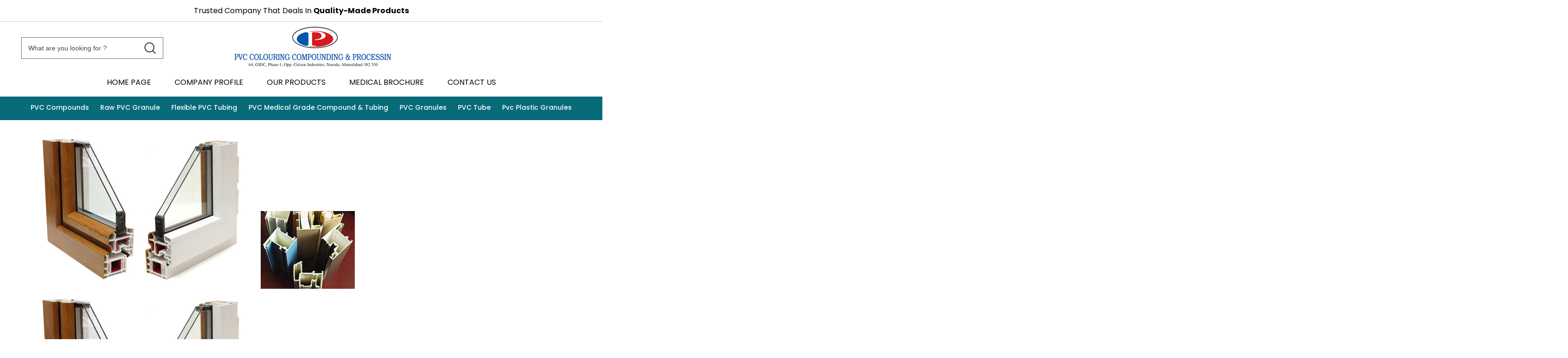

--- FILE ---
content_type: text/plain
request_url: https://www.google-analytics.com/j/collect?v=1&_v=j102&a=1690715459&t=pageview&_s=1&dl=https%3A%2F%2Fwww.pvccompound.in%2Fpvc-building-compound-847528.html&ul=en-us%40posix&dt=PVC%20Building%20Compound%20at%20Best%20Price%2C%20Durable%20and%20UV%20Resistant&sr=1280x720&vp=1280x720&_u=IEDAAEABAAAAACAAI~&jid=2035774190&gjid=696436840&cid=618177555.1768158199&tid=UA-124396372-47&_gid=1645473308.1768158199&_r=1&_slc=1&z=1400755076
body_size: -450
content:
2,cG-EXJCV4ZNEJ